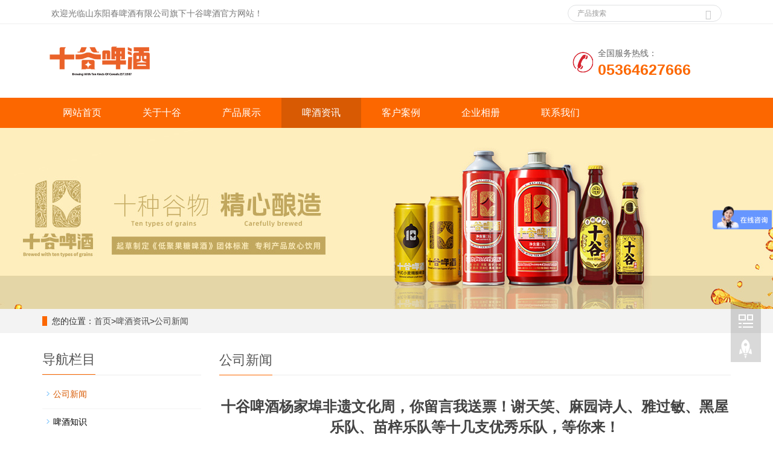

--- FILE ---
content_type: text/html; charset=utf-8
request_url: http://www.shigubeer.com/gongsi/117.html
body_size: 6903
content:
<!DOCTYPE html>
<html lang="zh-CN">
<head>
<meta charset="utf-8" />
<meta http-equiv="X-UA-Compatible" content="IE=edge" />
<meta name="viewport" content="width=device-width, initial-scale=1" />
<title>十谷啤酒杨家埠非遗文化周，你留言我送票！谢天笑、麻园诗人、雅过敏、黑屋乐队、苗梓乐队等十几支优秀乐队，等你来！-啤酒厂家_啤酒代工厂_原浆啤酒厂家</title>
<meta name="keywords" content="十谷啤酒杨家埠非遗文化周">
<meta name="description" content="你留言，我送票！谢天笑、麻园诗人、雅过敏、黑屋乐队、苗梓乐队等十几支优秀乐队、文化市集、机车展示就在8.19-8.21齐聚！转发链接文末抽三日通票～">
<meta name="applicable-device" content="pc,mobile" />
<link href="https://www.shigubeer.com/style/css/bootstrap.css" rel="stylesheet" />
<link href="https://www.shigubeer.com/style/css/bxslider.css" rel="stylesheet" />
<link href="https://www.shigubeer.com/style/css/style.css" rel="stylesheet" />
<script src="https://www.shigubeer.com/style/js/jquery.min.js"></script>
<script src="https://www.shigubeer.com/style/js/bxslider.min.js"></script>
<script src="https://www.shigubeer.com/style/js/common.js"></script>
<script src="https://www.shigubeer.com/style/js/bootstrap.js"></script>
<!--[if lt IE 9]><script src="https://www.shigubeer.com/style/js/html5shiv.min.js"></script><script src="/style/js/respond.min.js"></script><![endif]-->
<script>
var _hmt = _hmt || [];
(function() {
  var hm = document.createElement("script");
  hm.src = "https://hm.baidu.com/hm.js?b14fa8b767a6b3ef2872288c1d94dfb3";
  var s = document.getElementsByTagName("script")[0]; 
  s.parentNode.insertBefore(hm, s);
})();
</script>
<!-- 爱番番沟通代码 -->

<script>
// !function(p){"use strict";!function(t){var s=window,e=document,i=p,c="".concat("https:"===e.location.protocol?"https://":"http://","sdk.51.la/js-sdk-pro.min.js"),n=e.createElement("script"),r=e.getElementsByTagName("script")[0];n.type="text/javascript",n.setAttribute("charset","UTF-8"),n.async=!0,n.src=c,n.id="LA_COLLECT",i.d=n;var o=function(){s.LA.ids.push(i)};s.LA?s.LA.ids&&o():(s.LA=p,s.LA.ids=[],o()),r.parentNode.insertBefore(n,r)}()}({id:"JmfMSiRpjJLjPnQ1",ck:"JmfMSiRpjJLjPnQ1"});
</script>

</head>
<body>
<header>
  <div class="top_bg">
    <div class="container">
      <div class="col-xs-12 col-sm-9 col-md-9"> <span class="top_welcome">欢迎光临山东阳春啤酒有限公司旗下十谷啤酒官方网站！</span> </div>
      <div class="col-xs-12 col-sm-3 col-md-3">
        <form action="/search/" method="get" id="index_search">
          <div class="input-group search_group">
            <input type="text" name="keyword" class="form-control input-sm" placeholder="产品搜索">
            <span class="input-group-btn"> <span id="submit_search" onClick="searchform_submit();" title="产品搜索" class="glyphicon glyphicon-search btn-lg" aria-hidden="true"></span> </span> </div>
        </form>
      </div>
      <script type="text/javascript">
        function searchform_submit(){
          var form = document.getElementById('index_search');
          form.submit();          
        }
      </script>          
    </div>
  </div>
  <div class="container">
    <div class="row">
      <div class="col-xs-12 col-sm-9 col-md-9"> <a href="https://www.shigubeer.com/"><img src="/static/upload/image/20220630/1656567968185509.png" class="logo" alt="山东十谷啤酒有限公司" /></a> </div>
      <div class="col-xs-12 col-sm-3 col-md-3 tel_box">
        <div class="top_tel"> <img src="https://www.shigubeer.com/style/images/tel.png" alt="服务热线" /> <span>全国服务热线：</span>
          <p>05364627666</p>
        </div>
      </div>
    </div>
  </div>
  <!-- Fixed navbar -->
  <nav id="top_nav" class="navbar navbar-default navbar-static-top">
    <div class="container">
      <div class="navbar-header">
        <button type="button" class="navbar-toggle collapsed" data-toggle="collapse" data-target="#navbar" aria-expanded="false" aria-controls="navbar"><span class="sr-only">导航菜单</span><span class="icon-bar"></span><span class="icon-bar"></span><span class="icon-bar"></span></button>
        <span id="search_btn" class="glyphicon glyphicon-search" aria-hidden="true"></span> <a class="navbar-brand" href="#">公司新闻</a> </div>
      <div id="navbar" class="navbar-collapse collapse">
        <ul class="nav navbar-nav">
          <li class=''><a target="_blank" href="https://www.shigubeer.com/">网站首页</a> </li>
          
          <li class="dropdown "> <a href="/about/"  target="_blank" title="关于十谷">关于十谷</a> <a href="/about/"  target="_blank" id="app_menudown" class="dropdown-toggle" data-toggle="dropdown" role="button" aria-expanded="false" ><span class="glyphicon glyphicon-menu-down btn-xs "></span></a> 
            <ul role='menu'  class="dropdown-menu nav_small">
              
              <li><a href="/zzry/" target="_blank"   title="资质荣誉">资质荣誉</a></li>
              
              <li><a href="/qywh/" target="_blank"   title="企业文化">企业文化</a></li>
              
            </ul>
             </li>
          
          <li class="dropdown "> <a href="/products/"  target="_blank" title="产品展示">产品展示</a> <a href="/products/"  target="_blank" id="app_menudown" class="dropdown-toggle" data-toggle="dropdown" role="button" aria-expanded="false" ><span class="glyphicon glyphicon-menu-down btn-xs "></span></a> 
            <ul role='menu'  class="dropdown-menu nav_small">
              
              <li><a href="/lm1/" target="_blank"   title="十谷啤酒鸿运">十谷啤酒鸿运</a></li>
              
              <li><a href="/lm2/" target="_blank"   title="十谷啤酒福禄">十谷啤酒福禄</a></li>
              
              <li><a href="/lm3/" target="_blank"   title="十谷啤酒铂金">十谷啤酒铂金</a></li>
              
              <li><a href="/list_14/" target="_blank"   title="十谷啤酒银莲子">十谷啤酒银莲子</a></li>
              
              <li><a href="/list_16/" target="_blank"   title="十谷啤酒褐金">十谷啤酒褐金</a></li>
              
              <li><a href="/list_17/" target="_blank"   title="十谷啤酒锗金">十谷啤酒锗金</a></li>
              
              <li><a href="/list_18/" target="_blank"   title="十谷啤酒黑金">十谷啤酒黑金</a></li>
              
              <li><a href="/list_23/" target="_blank"   title="十谷冠军杯啤酒">十谷冠军杯啤酒</a></li>
              
            </ul>
             </li>
          
          <li class="dropdown active"> <a href="/news/"  target="_blank" title="啤酒资讯">啤酒资讯</a> <a href="/news/"  target="_blank" id="app_menudown" class="dropdown-toggle" data-toggle="dropdown" role="button" aria-expanded="false" ><span class="glyphicon glyphicon-menu-down btn-xs "></span></a> 
            <ul role='menu'  class="dropdown-menu nav_small">
              
              <li><a href="/gongsi/" target="_blank"   title="公司新闻">公司新闻</a></li>
              
              <li><a href="/hangye/" target="_blank"   title="啤酒知识">啤酒知识</a></li>
              
              <li><a href="/wenti/" target="_blank"   title="常见问题">常见问题</a></li>
              
            </ul>
             </li>
          
          <li class="dropdown "> <a href="/case/"  target="_blank" title="客户案例">客户案例</a> <a href="/case/"  target="_blank" id="app_menudown" class="dropdown-toggle" data-toggle="dropdown" role="button" aria-expanded="false" ></a>  </li>
          
          <li class="dropdown "> <a href="/xiangce/"  target="_blank" title="企业相册">企业相册</a> <a href="/xiangce/"  target="_blank" id="app_menudown" class="dropdown-toggle" data-toggle="dropdown" role="button" aria-expanded="false" ><span class="glyphicon glyphicon-menu-down btn-xs "></span></a> 
            <ul role='menu'  class="dropdown-menu nav_small">
              
              <li><a href="/ldfc/" target="_blank"   title="领导风采">领导风采</a></li>
              
              <li><a href="/slcj/" target="_blank"   title="实力车间">实力车间</a></li>
              
            </ul>
             </li>
          
          <li class="dropdown "> <a href="/contact/"  target="_blank" title="联系我们">联系我们</a> <a href="/contact/"  target="_blank" id="app_menudown" class="dropdown-toggle" data-toggle="dropdown" role="button" aria-expanded="false" ></a>  </li>
          
        </ul>
      </div>
    </div>
  </nav>
</header>


<div class="page_bg" style="background: url(/static/upload/image/20250119/1737277487509936.jpg) center top no-repeat;"></div>

<div class="bread_bg">
  <div class="container">
    <div class="row">
      <div class="col-xs-12 col-sm-12 col-md-12">
        <div class="bread_nav"> <span>您的位置：</span><a href="/">首页</a>><a href="/news/">啤酒资讯</a>><a href="/gongsi/">公司新闻</a></div>
      </div>
    </div>
  </div>
</div>
<div class="container">
  <div class="row"> 
    <!-- right -->
    <div class="col-xs-12 col-sm-8 col-md-9" style="float:right">
      <div class="right_head">
        <h2><span>公司新闻</span></h2>
      </div>
      <div class="right_contents" id="maximg">
        <h1 class="right_contents_h1">十谷啤酒杨家埠非遗文化周，你留言我送票！谢天笑、麻园诗人、雅过敏、黑屋乐队、苗梓乐队等十几支优秀乐队，等你来！</h1>
        <h5 style="text-align:center;">发布时间：2022-08-11 15:17:44</h5>
        <p><section><section style="margin: 0px; padding: 0px; outline: 0px; max-width: 100%; box-sizing: border-box; overflow-wrap: break-word !important; vertical-align: middle; display: inline-block; line-height: 0; box-shadow: rgb(0, 0, 0) 0px 0px 0px; width: 547.188px; visibility: visible;"></section><p style="text-align: center;"><img src="/static/upload/image/20220811/1660203825429301.jpg" title="1660203825429301.jpg" alt="1660203825429301.jpg" width="600" height="401" style="width: 600px; height: 401px;"/></p></section><p style="text-align: center;"><img src="/static/upload/image/20220811/1660203852147699.png" title="1660203852147699.png" alt="1660203852147699.png" width="600" height="208" style="width: 600px; height: 208px;"/></p><p><br/></p><section><section><br/></section></section><section><section><p style="text-align: center;">&nbsp; 2022.8.19—21</p><p style="text-align: center;">乐队狂欢 啤酒美食节&nbsp;</p><p style="text-align: center;">文化市集游园 机车展示</p></section></section><p><br/></p><section><section style="text-align: center;"><img src="/static/upload/image/20220811/1660203903109363.jpg" title="1660203903109363.jpg" alt="1660203903109363.jpg" width="600" height="1066" style="width: 600px; height: 1066px;"/></section></section><p><br/></p><section><section><section><section><p style="text-align: center;">时代的前进推动着我们一直向前走</p><p style="text-align: center;">我们从最初的摇滚青年慢慢的长大</p><p style="text-align: center;">当身边人问我们什么是真正的摇滚</p><p style="text-align: center;">相信每个人心里都会有自己的答案</p><p style="text-align: center;">当平淡又苦闷的生活将我们淹没</p><p style="text-align: center;">致命的窒息感让我们无数次怀念现场</p><p style="text-align: center;">因为疫情，我们阔别了太多的摇滚现场</p><p style="text-align: center;">而今疫情散去，我们有了更多的选择</p><p style="text-align: center;">曾经一直想回到那个单纯的摇滚现场</p><p><br style="margin: 0px; padding: 0px; outline: 0px; max-width: 100%; box-sizing: border-box; overflow-wrap: break-word !important;"/></p></section></section><section><section style="text-align: center;"><img src="/static/upload/image/20220811/1660203962211239.jpg" title="1660203962211239.jpg" alt="1660203962211239.jpg" width="600" height="600" style="width: 600px; height: 600px;"/></section></section><section><p><br style="margin: 0px; padding: 0px; outline: 0px; max-width: 100%; box-sizing: border-box; overflow-wrap: break-word !important;"/></p></section><section><section><section><section><p style="text-align: center;">一起狂欢，让所有的酒都跌进音乐中！</p></section></section><section><p style="text-align: center;">我们终其一生，不是为了满足某些人<br style="margin: 0px; padding: 0px; outline: 0px; max-width: 100%; box-sizing: border-box; overflow-wrap: break-word !important;"/></p><p style="text-align: center;">而是想要找到同频共振的那部分人</p><p style="text-align: center;">这一次在潍坊，在杨家埠非遗文化周</p><p style="text-align: center;">一定让大家看到关于摇滚乐的模样</p></section></section></section><section><p><br style="margin: 0px; padding: 0px; outline: 0px; max-width: 100%; box-sizing: border-box; overflow-wrap: break-word !important;"/></p></section><section><p style="text-align: center;"><img src="/static/upload/image/20220811/1660204032211576.jpg" title="1660204032211576.jpg" alt="1660204032211576.jpg" width="600" height="399" style="width: 600px; height: 399px;"/></p></section></section></section><p style="text-align: center;"><img src="/static/upload/image/20220811/1660204427532268.jpg" title="1660204427532268.jpg" alt="1660204399193.jpg"/></p><section><section><section><section style="text-align: center;"><img src="/static/upload/image/20220811/1660203790148232.jpg" title="1660203790148232.jpg" alt="1660203790148232.jpg" width="600" height="600" style="width: 600px; height: 600px;"/></section></section></section></section><section><section><section><section><section><p style="text-align: center;">这次我们为了大家一个纯粹的现场</p><p><br style="margin: 0px; padding: 0px; outline: 0px; max-width: 100%; box-sizing: border-box; overflow-wrap: break-word !important;"/></p><p style="text-align: center;">精挑细选了十余支风格迥异的乐队</p><p><br style="margin: 0px; padding: 0px; outline: 0px; max-width: 100%; box-sizing: border-box; overflow-wrap: break-word !important;"/></p><p style="text-align: center;">金属、硬摇滚、民谣、另类、独立流行应有尽有</p><p><br style="margin: 0px; padding: 0px; outline: 0px; max-width: 100%; box-sizing: border-box; overflow-wrap: break-word !important;"/></p><p style="text-align: center;">有从上个世纪走来、历经风霜的国摇经典乐队</p><p><br style="margin: 0px; padding: 0px; outline: 0px; max-width: 100%; box-sizing: border-box; overflow-wrap: break-word !important;"/></p><p style="text-align: center;">更有耳熟能详、崭露头角的新星人气乐队</p><p><br style="margin: 0px; padding: 0px; outline: 0px; max-width: 100%; box-sizing: border-box; overflow-wrap: break-word !important;"/></p><p style="text-align: center;">相信真正热爱摇滚乐的你看到这些阵容</p><p><br style="margin: 0px; padding: 0px; outline: 0px; max-width: 100%; box-sizing: border-box; overflow-wrap: break-word !important;"/></p><p style="text-align: center;">内心一定有了自己的决定</p><p><br/></p></section></section></section></section></section><section><section><section><section><section><section><section><section></section></section></section><section><section><section><p style="text-align: center;"><img src="/static/upload/image/20220811/1660204085148471.jpg" title="1660204085148471.jpg" alt="1660204085148471.jpg" width="600" height="400" style="width: 600px; height: 400px;"/></p><p style="text-align: center;">真正的摇滚乐是什么模样</p></section></section></section></section></section></section></section></section><section><section><p style="text-align: center;">我们可能也下不出定义</p><p style="text-align: center;">但我们一定会与你一起</p><p style="text-align: center;">坚守摇滚乐最后的阵地</p><p><br style="margin: 0px; padding: 0px; outline: 0px; max-width: 100%; box-sizing: border-box; overflow-wrap: break-word !important;"/></p><p style="text-align: center;">来吧，在属于我们的乌托邦里</p><p style="text-align: center;">再一次不畏世俗的眼光</p><p style="text-align: center;">为了心底共同的热爱相聚</p><p><br style="margin: 0px; padding: 0px; outline: 0px; max-width: 100%; box-sizing: border-box; overflow-wrap: break-word !important;"/></p></section></section><section><p style="text-align: center;"><img src="/static/upload/image/20220811/1660204109185035.jpg" title="1660204109185035.jpg" alt="1660204109185035.jpg" width="600" height="474" style="width: 600px; height: 474px;"/></p></section><section><section></section><section><section><section><p style="text-align: center;">你留言，我送票！</p></section></section></section></section><section><p style="text-align: center;">谢天笑、麻园诗人、雅过敏、黑屋乐队、苗梓乐队等十几支优秀乐队、文化市集、机车展示就在8.19-8.21齐聚！转发链接文末抽三日通票～</p></section><section><section><br/></section></section><section><p style="text-align: center;"><img src="/static/upload/image/20220811/1660204149185601.png" title="1660204149185601.png" alt="1660204149185601.png" width="600" height="366" style="width: 600px; height: 366px;"/></p><p style="text-align: center;">关注［十谷啤酒］公众号</p><p style="text-align: center;">文末留言对【十谷啤酒】想说的话</p><p style="text-align: center;">并转发本篇推文至朋友圈</p><p style="text-align: center;">截图后传回公众号后台</p><p style="text-align: center;">即可参与</p><p style="text-align: center;">8.17日下午15:18分</p><p style="text-align: center;">随机抽取10位乐迷各送出</p><p style="text-align: center;">三日通票1张</p><p style="text-align: center;">*最终解释权归十谷啤酒所有<br style="margin: 0px; padding: 0px; outline: 0px; max-width: 100%; box-sizing: border-box !important; overflow-wrap: break-word !important;"/></p><p style="text-align: center;"><img src="/static/upload/image/20220811/1660204199836546.jpg" title="1660204199836546.jpg" alt="392.jpg"/></p></section></p>
      </div>
      <div class="point"> <span class="to_prev col-xs-12 col-sm-6 col-md-6">上一篇：<a href="/gongsi/95.html">阳春啤酒的工匠精神</a></span> <span class="to_next col-xs-12 col-sm-6 col-md-6">下一篇：<a href="/gongsi/118.html">中国国际啤酒挑战赛，十谷啤酒绽放东方魅力，荣获商酿中式啤酒组一星天禄奖</a></span> </div>
    </div>
    
    <!-- left --> 
    <div class="col-xs-12 col-sm-4 col-md-3">
  <h3 class="left_h3"><span>导航栏目</span></h3>
  <div class="left_column">
    <ul class="left_nav_ul" id="firstpane">
      
      <li><a href="/gongsi/" target="_blank"  class="left_active" >公司新闻</a></li>
      
      <li><a href="/hangye/" target="_blank"   >啤酒知识</a></li>
      
      <li><a href="/wenti/" target="_blank"   >常见问题</a></li>
      
    </ul>
  </div>
  <div class="left_news">
    <h3 class="left_h3"><span>新闻中心</span></h3>
    <ul class="left_news">
      
      <li><a href="/hangye/239.html"  target="_blank" >啤酒基础知识了解</a></li>
      
      <li><a href="/gongsi/441.html"  target="_blank" >阳春啤酒：高性价比精酿，让快乐触手可及</a></li>
      
      <li><a href="/gongsi/440.html"  target="_blank" >阳春啤酒果味精酿：以匠心之名，赴一场微醺之约</a></li>
      
      <li><a href="/gongsi/439.html"  target="_blank" >阳春精酿发财桶：解锁万亿市场的财富密码</a></li>
      
      <li><a href="/gongsi/438.html"  target="_blank" >高性价比的精酿之选，让快乐触手可及</a></li>
      
    </ul>
  </div>
  <div class="left_contact">
    <h3 class="left_h3" style="margin-bottom:20px;"><span>联系我们</span></h3>
    <p> 联系人：欧阳经理 </p>
    <p> 电话：05364627666 </p>
    <p> 手机：05364627666</p>
    <p> 邮箱：42638718@qq.com </p>
    <p> 地址：山东省潍坊市坊子区阳春街66号 </p>
  </div>
</div>
 </div>
</div>
<script src="https://www.shigubeer.com/style/js/jquery.smoove.min.js"></script>
<script>$('.product_head,.product_img,.left_nav,.case_head,.case_img,.advantage_head,.advantage_right,.advantage_left,.news_head,.news_ul,.answer_ul,.about_head,.js_about_left,.js_about_right,.cooperation_head,.cooperation_img').smoove({offset:'10%'});</script>

<nav class="navbar navbar-default navbar-fixed-bottom mfoot_box">
  <div class="mfoot_nav"><a href="https://www.shigubeer.com/"><span class="glyphicon glyphicon-home btn-lg" aria-hidden="true"></span>首页</a></div>
  <div class="mfoot_nav"> <a href="tel:05364627666"> <span class="glyphicon glyphicon-phone btn-lg" aria-hidden="true"></span>手机 </a> </div>
  <div class="mfoot_nav" aria-hidden="true" data-toggle="collapse" data-target="#navbar" aria-expanded="false" aria-controls="navbar"> <span class="glyphicon glyphicon-th-list btn-lg"></span>分类 </div>
  <div class="mfoot_nav"> <a id="gototop" href="#"> <span class="glyphicon glyphicon-circle-arrow-up btn-lg" aria-hidden="true"></span>顶部 </a> </div>
</nav>
<footer>
  <div class="container">
    <div class="row">
      <div class="col-xs-12 col-sm-3 col-md-3"> <img class="footer_logo" src="/static/upload/image/20240528/1716867992974102.png" alt="底部LOGO">
        <p class="footer_logo_text">
        
        <p> Copyright © 2022-2025 山东十谷啤酒有限公司 <BR>
          <a href="https://beian.miit.gov.cn/"  target="_blank" rel="nofollow" style="color: #ffffff;font-family: dincondBold;">鲁ICP备2024093409号-1</a> <a href="https://www.shigubeer.com/sitemap.xml"  target="_blank" style="color: #ffffff;font-family: dincondBold;"> </a>　 </p>
        </p>
      </div>
      <div class="col-xs-12 col-sm-3 col-md-3 footer_contact">
        <p> 联系人：欧阳经理</p>
        <p> 手机：05364627666 </p>
        <p> 邮箱：42638718@qq.com </p>
        <p> 地址：山东省潍坊市坊子区阳春街66号 </p>
      </div>
      <div class="col-xs-12 col-sm-4 col-md-4"> 
        <div class="col-xs-4 col-md-4 footer_menu">
          <p class="footer_menu_first"><a href="/products/"  target="_blank" >产品展示</a></p>
          
          <p ><a href= "/lm1/">十谷啤酒鸿运</a></p>
          
          <p ><a href= "/lm2/">十谷啤酒福禄</a></p>
          
          <p ><a href= "/lm3/">十谷啤酒铂金</a></p>
          
          <p ><a href= "/list_14/">十谷啤酒银莲子</a></p>
          
          <p ><a href= "/list_16/">十谷啤酒褐金</a></p>
          
          <p ><a href= "/list_17/">十谷啤酒锗金</a></p>
          
          <p ><a href= "/list_18/">十谷啤酒黑金</a></p>
          
          <p ><a href= "/list_23/">十谷冠军杯啤酒</a></p>
           </div>
        
        <div class="col-xs-4 col-md-4 footer_menu">
          <p class="footer_menu_first"><a href="/news/"  target="_blank" >啤酒资讯</a></p>
          
          <p ><a href= "/gongsi/">公司新闻</a></p>
          
          <p ><a href= "/hangye/">啤酒知识</a></p>
          
          <p ><a href= "/wenti/">常见问题</a></p>
           </div>
        
        <div class="col-xs-4 col-md-4 footer_menu">
          <p class="footer_menu_first"><a href="/contact/"  target="_blank" >联系我们</a></p>
           </div>
         </div>
      <div class="col-xs-12 col-sm-2 col-md-2"> <img class="footer_qrcode" src="/static/upload/image/20240528/1716868525360454.png" alt="二维码图片">
        <p class="footer_qrcode_text">扫描微信二维码咨询</p>
      </div>
    </div>
  </div>
</footer>
<!--客服面板-->
<link rel="stylesheet" type="text/css" href="https://www.shigubeer.com/style/css/online.css" />
<div id="cmsFloatPanel">
  <div class="ctrolPanel"> <a class="qrcode" href="#"></a> <a class="arrow" title="返回顶部" href="#"></a> </div>
  <div class="servicePanel">
    <div class="servicePanel-inner">
      <div class="serviceMsgPanel">
        <div class="serviceMsgPanel-ft"></div>
      </div>
      <div class="arrowPanel">
        <div class="arrow02"></div>
      </div>
    </div>
  </div>
  <div class="messagePanel">
    <div class="messagePanel-inner">
      <div class="arrowPanel">
        <div class="arrow01"></div>
        <div class="arrow02"></div>
      </div>
    </div>
  </div>
  <div class="qrcodePanel">
    <div class="qrcodePanel-inner">
      <div class="codePanel">
        <div class="codePanel-hd"><span style="float:left">用手机扫描二维码</span><a href="#"><span>关闭</span></a></div>
        <div class="codePanel-bd"> <img src="/static/upload/image/20240528/1716868525360454.png" alt="二维码"/> </div>
      </div>
      <div class="arrowPanel">
        <div class="arrow01"></div>
        <div class="arrow02"></div>
      </div>
    </div>
  </div>
</div>
<script type="text/javascript" src="https://www.shigubeer.com/style/js/online.js"></script>
</body>
</html>